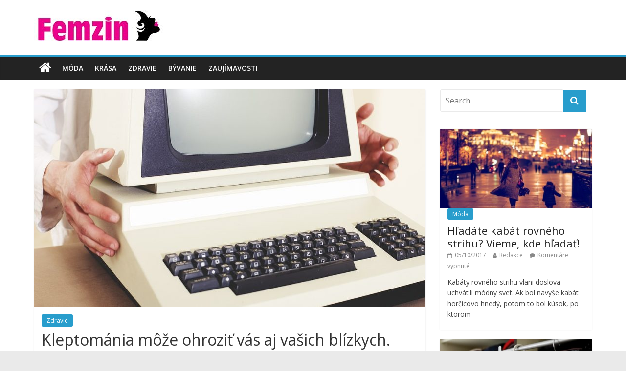

--- FILE ---
content_type: text/html; charset=UTF-8
request_url: https://www.femzin.sk/kleptomania-moze-ohrozit-vas-aj-vasich-blizkych-udrzte-ju-na-uzde/
body_size: 12407
content:
<!DOCTYPE html>
<html lang="sk-SK">
<head>
<meta charset="UTF-8" />
<meta name="viewport" content="width=device-width, initial-scale=1">
<link rel="profile" href="https://gmpg.org/xfn/11" />
<link rel="pingback" href="https://www.femzin.sk/xmlrpc.php" />
<meta name='robots' content='index, follow, max-image-preview:large, max-snippet:-1, max-video-preview:-1' />

	<!-- This site is optimized with the Yoast SEO plugin v26.8 - https://yoast.com/product/yoast-seo-wordpress/ -->
	<title>Kleptománia môže ohroziť vás aj vašich blízkych. Udržte ju na uzde - Femzin.sk</title>
	<meta name="description" content="Aj keď vám alebo niekomu z vašich blízkych lekár diagnostikoval kleptomániu, existuje spôsob, ako sa snažiť prejavy potláčať. Takí ľudia nekradnú pre" />
	<link rel="canonical" href="https://www.femzin.sk/kleptomania-moze-ohrozit-vas-aj-vasich-blizkych-udrzte-ju-na-uzde/" />
	<meta property="og:locale" content="sk_SK" />
	<meta property="og:type" content="article" />
	<meta property="og:title" content="Kleptománia môže ohroziť vás aj vašich blízkych. Udržte ju na uzde - Femzin.sk" />
	<meta property="og:description" content="Aj keď vám alebo niekomu z vašich blízkych lekár diagnostikoval kleptomániu, existuje spôsob, ako sa snažiť prejavy potláčať. Takí ľudia nekradnú pre" />
	<meta property="og:url" content="https://www.femzin.sk/kleptomania-moze-ohrozit-vas-aj-vasich-blizkych-udrzte-ju-na-uzde/" />
	<meta property="og:site_name" content="Femzin.sk" />
	<meta property="article:published_time" content="2023-04-13T06:33:20+00:00" />
	<meta property="og:image" content="https://www.femzin.sk/wp-content/uploads/kleptomanie-ohrozuje-800x445-1.jpg" />
	<meta property="og:image:width" content="800" />
	<meta property="og:image:height" content="445" />
	<meta property="og:image:type" content="image/jpeg" />
	<meta name="author" content="Redakce" />
	<meta name="twitter:card" content="summary_large_image" />
	<meta name="twitter:label1" content="Autor" />
	<meta name="twitter:data1" content="Redakce" />
	<meta name="twitter:label2" content="Predpokladaný čas čítania" />
	<meta name="twitter:data2" content="2 minúty" />
	<script type="application/ld+json" class="yoast-schema-graph">{"@context":"https://schema.org","@graph":[{"@type":"Article","@id":"https://www.femzin.sk/kleptomania-moze-ohrozit-vas-aj-vasich-blizkych-udrzte-ju-na-uzde/#article","isPartOf":{"@id":"https://www.femzin.sk/kleptomania-moze-ohrozit-vas-aj-vasich-blizkych-udrzte-ju-na-uzde/"},"author":{"name":"Redakce","@id":"https://www.femzin.sk/#/schema/person/c5804c6f4e320e04285117380c135389"},"headline":"Kleptománia môže ohroziť vás aj vašich blízkych. Udržte ju na uzde","datePublished":"2023-04-13T06:33:20+00:00","mainEntityOfPage":{"@id":"https://www.femzin.sk/kleptomania-moze-ohrozit-vas-aj-vasich-blizkych-udrzte-ju-na-uzde/"},"wordCount":383,"publisher":{"@id":"https://www.femzin.sk/#organization"},"image":{"@id":"https://www.femzin.sk/kleptomania-moze-ohrozit-vas-aj-vasich-blizkych-udrzte-ju-na-uzde/#primaryimage"},"thumbnailUrl":"https://www.femzin.sk/wp-content/uploads/kleptomanie-ohrozuje-800x445-1.jpg","articleSection":["Zdravie"],"inLanguage":"sk-SK"},{"@type":"WebPage","@id":"https://www.femzin.sk/kleptomania-moze-ohrozit-vas-aj-vasich-blizkych-udrzte-ju-na-uzde/","url":"https://www.femzin.sk/kleptomania-moze-ohrozit-vas-aj-vasich-blizkych-udrzte-ju-na-uzde/","name":"Kleptománia môže ohroziť vás aj vašich blízkych. Udržte ju na uzde - Femzin.sk","isPartOf":{"@id":"https://www.femzin.sk/#website"},"primaryImageOfPage":{"@id":"https://www.femzin.sk/kleptomania-moze-ohrozit-vas-aj-vasich-blizkych-udrzte-ju-na-uzde/#primaryimage"},"image":{"@id":"https://www.femzin.sk/kleptomania-moze-ohrozit-vas-aj-vasich-blizkych-udrzte-ju-na-uzde/#primaryimage"},"thumbnailUrl":"https://www.femzin.sk/wp-content/uploads/kleptomanie-ohrozuje-800x445-1.jpg","datePublished":"2023-04-13T06:33:20+00:00","description":"Aj keď vám alebo niekomu z vašich blízkych lekár diagnostikoval kleptomániu, existuje spôsob, ako sa snažiť prejavy potláčať. Takí ľudia nekradnú pre","breadcrumb":{"@id":"https://www.femzin.sk/kleptomania-moze-ohrozit-vas-aj-vasich-blizkych-udrzte-ju-na-uzde/#breadcrumb"},"inLanguage":"sk-SK","potentialAction":[{"@type":"ReadAction","target":["https://www.femzin.sk/kleptomania-moze-ohrozit-vas-aj-vasich-blizkych-udrzte-ju-na-uzde/"]}]},{"@type":"ImageObject","inLanguage":"sk-SK","@id":"https://www.femzin.sk/kleptomania-moze-ohrozit-vas-aj-vasich-blizkych-udrzte-ju-na-uzde/#primaryimage","url":"https://www.femzin.sk/wp-content/uploads/kleptomanie-ohrozuje-800x445-1.jpg","contentUrl":"https://www.femzin.sk/wp-content/uploads/kleptomanie-ohrozuje-800x445-1.jpg","width":800,"height":445,"caption":"Kleptománia môže ohroziť vás aj vašich blízkych. Udržte ju na uzde"},{"@type":"BreadcrumbList","@id":"https://www.femzin.sk/kleptomania-moze-ohrozit-vas-aj-vasich-blizkych-udrzte-ju-na-uzde/#breadcrumb","itemListElement":[{"@type":"ListItem","position":1,"name":"Domů","item":"https://www.femzin.sk/"},{"@type":"ListItem","position":2,"name":"Kleptománia môže ohroziť vás aj vašich blízkych. Udržte ju na uzde"}]},{"@type":"WebSite","@id":"https://www.femzin.sk/#website","url":"https://www.femzin.sk/","name":"Femzin.sk","description":"Magazín pre ženy o móde, bývaní a zdravom životnom štýle","publisher":{"@id":"https://www.femzin.sk/#organization"},"potentialAction":[{"@type":"SearchAction","target":{"@type":"EntryPoint","urlTemplate":"https://www.femzin.sk/?s={search_term_string}"},"query-input":{"@type":"PropertyValueSpecification","valueRequired":true,"valueName":"search_term_string"}}],"inLanguage":"sk-SK"},{"@type":"Organization","@id":"https://www.femzin.sk/#organization","name":"Femzin.sk","url":"https://www.femzin.sk/","logo":{"@type":"ImageObject","inLanguage":"sk-SK","@id":"https://www.femzin.sk/#/schema/logo/image/","url":"https://www.femzin.sk/wp-content/uploads/cropped-logo-femzin-bila300x96-sk.jpg","contentUrl":"https://www.femzin.sk/wp-content/uploads/cropped-logo-femzin-bila300x96-sk.jpg","width":266,"height":68,"caption":"Femzin.sk"},"image":{"@id":"https://www.femzin.sk/#/schema/logo/image/"}},{"@type":"Person","@id":"https://www.femzin.sk/#/schema/person/c5804c6f4e320e04285117380c135389","name":"Redakce","image":{"@type":"ImageObject","inLanguage":"sk-SK","@id":"https://www.femzin.sk/#/schema/person/image/","url":"https://secure.gravatar.com/avatar/84dff9f3669b9cf4b15de7ec4703bda1b7e3f7b2a0657dd5fc5d0542b500aa83?s=96&d=mm&r=g","contentUrl":"https://secure.gravatar.com/avatar/84dff9f3669b9cf4b15de7ec4703bda1b7e3f7b2a0657dd5fc5d0542b500aa83?s=96&d=mm&r=g","caption":"Redakce"},"url":"https://www.femzin.sk/author/redakce/"}]}</script>
	<!-- / Yoast SEO plugin. -->


<link rel='dns-prefetch' href='//www.googletagmanager.com' />
<link rel='dns-prefetch' href='//fonts.googleapis.com' />
<link rel="alternate" type="application/rss+xml" title="RSS kanál: Femzin.sk &raquo;" href="https://www.femzin.sk/feed/" />
<link rel="alternate" type="application/rss+xml" title="RSS kanál komentárov webu Femzin.sk &raquo;" href="https://www.femzin.sk/comments/feed/" />
<link rel="alternate" title="oEmbed (JSON)" type="application/json+oembed" href="https://www.femzin.sk/wp-json/oembed/1.0/embed?url=https%3A%2F%2Fwww.femzin.sk%2Fkleptomania-moze-ohrozit-vas-aj-vasich-blizkych-udrzte-ju-na-uzde%2F" />
<link rel="alternate" title="oEmbed (XML)" type="text/xml+oembed" href="https://www.femzin.sk/wp-json/oembed/1.0/embed?url=https%3A%2F%2Fwww.femzin.sk%2Fkleptomania-moze-ohrozit-vas-aj-vasich-blizkych-udrzte-ju-na-uzde%2F&#038;format=xml" />
<style id='wp-img-auto-sizes-contain-inline-css' type='text/css'>
img:is([sizes=auto i],[sizes^="auto," i]){contain-intrinsic-size:3000px 1500px}
/*# sourceURL=wp-img-auto-sizes-contain-inline-css */
</style>
<style id='wp-emoji-styles-inline-css' type='text/css'>

	img.wp-smiley, img.emoji {
		display: inline !important;
		border: none !important;
		box-shadow: none !important;
		height: 1em !important;
		width: 1em !important;
		margin: 0 0.07em !important;
		vertical-align: -0.1em !important;
		background: none !important;
		padding: 0 !important;
	}
/*# sourceURL=wp-emoji-styles-inline-css */
</style>
<style id='wp-block-library-inline-css' type='text/css'>
:root{--wp-block-synced-color:#7a00df;--wp-block-synced-color--rgb:122,0,223;--wp-bound-block-color:var(--wp-block-synced-color);--wp-editor-canvas-background:#ddd;--wp-admin-theme-color:#007cba;--wp-admin-theme-color--rgb:0,124,186;--wp-admin-theme-color-darker-10:#006ba1;--wp-admin-theme-color-darker-10--rgb:0,107,160.5;--wp-admin-theme-color-darker-20:#005a87;--wp-admin-theme-color-darker-20--rgb:0,90,135;--wp-admin-border-width-focus:2px}@media (min-resolution:192dpi){:root{--wp-admin-border-width-focus:1.5px}}.wp-element-button{cursor:pointer}:root .has-very-light-gray-background-color{background-color:#eee}:root .has-very-dark-gray-background-color{background-color:#313131}:root .has-very-light-gray-color{color:#eee}:root .has-very-dark-gray-color{color:#313131}:root .has-vivid-green-cyan-to-vivid-cyan-blue-gradient-background{background:linear-gradient(135deg,#00d084,#0693e3)}:root .has-purple-crush-gradient-background{background:linear-gradient(135deg,#34e2e4,#4721fb 50%,#ab1dfe)}:root .has-hazy-dawn-gradient-background{background:linear-gradient(135deg,#faaca8,#dad0ec)}:root .has-subdued-olive-gradient-background{background:linear-gradient(135deg,#fafae1,#67a671)}:root .has-atomic-cream-gradient-background{background:linear-gradient(135deg,#fdd79a,#004a59)}:root .has-nightshade-gradient-background{background:linear-gradient(135deg,#330968,#31cdcf)}:root .has-midnight-gradient-background{background:linear-gradient(135deg,#020381,#2874fc)}:root{--wp--preset--font-size--normal:16px;--wp--preset--font-size--huge:42px}.has-regular-font-size{font-size:1em}.has-larger-font-size{font-size:2.625em}.has-normal-font-size{font-size:var(--wp--preset--font-size--normal)}.has-huge-font-size{font-size:var(--wp--preset--font-size--huge)}.has-text-align-center{text-align:center}.has-text-align-left{text-align:left}.has-text-align-right{text-align:right}.has-fit-text{white-space:nowrap!important}#end-resizable-editor-section{display:none}.aligncenter{clear:both}.items-justified-left{justify-content:flex-start}.items-justified-center{justify-content:center}.items-justified-right{justify-content:flex-end}.items-justified-space-between{justify-content:space-between}.screen-reader-text{border:0;clip-path:inset(50%);height:1px;margin:-1px;overflow:hidden;padding:0;position:absolute;width:1px;word-wrap:normal!important}.screen-reader-text:focus{background-color:#ddd;clip-path:none;color:#444;display:block;font-size:1em;height:auto;left:5px;line-height:normal;padding:15px 23px 14px;text-decoration:none;top:5px;width:auto;z-index:100000}html :where(.has-border-color){border-style:solid}html :where([style*=border-top-color]){border-top-style:solid}html :where([style*=border-right-color]){border-right-style:solid}html :where([style*=border-bottom-color]){border-bottom-style:solid}html :where([style*=border-left-color]){border-left-style:solid}html :where([style*=border-width]){border-style:solid}html :where([style*=border-top-width]){border-top-style:solid}html :where([style*=border-right-width]){border-right-style:solid}html :where([style*=border-bottom-width]){border-bottom-style:solid}html :where([style*=border-left-width]){border-left-style:solid}html :where(img[class*=wp-image-]){height:auto;max-width:100%}:where(figure){margin:0 0 1em}html :where(.is-position-sticky){--wp-admin--admin-bar--position-offset:var(--wp-admin--admin-bar--height,0px)}@media screen and (max-width:600px){html :where(.is-position-sticky){--wp-admin--admin-bar--position-offset:0px}}

/*# sourceURL=wp-block-library-inline-css */
</style><style id='wp-block-heading-inline-css' type='text/css'>
h1:where(.wp-block-heading).has-background,h2:where(.wp-block-heading).has-background,h3:where(.wp-block-heading).has-background,h4:where(.wp-block-heading).has-background,h5:where(.wp-block-heading).has-background,h6:where(.wp-block-heading).has-background{padding:1.25em 2.375em}h1.has-text-align-left[style*=writing-mode]:where([style*=vertical-lr]),h1.has-text-align-right[style*=writing-mode]:where([style*=vertical-rl]),h2.has-text-align-left[style*=writing-mode]:where([style*=vertical-lr]),h2.has-text-align-right[style*=writing-mode]:where([style*=vertical-rl]),h3.has-text-align-left[style*=writing-mode]:where([style*=vertical-lr]),h3.has-text-align-right[style*=writing-mode]:where([style*=vertical-rl]),h4.has-text-align-left[style*=writing-mode]:where([style*=vertical-lr]),h4.has-text-align-right[style*=writing-mode]:where([style*=vertical-rl]),h5.has-text-align-left[style*=writing-mode]:where([style*=vertical-lr]),h5.has-text-align-right[style*=writing-mode]:where([style*=vertical-rl]),h6.has-text-align-left[style*=writing-mode]:where([style*=vertical-lr]),h6.has-text-align-right[style*=writing-mode]:where([style*=vertical-rl]){rotate:180deg}
/*# sourceURL=https://www.femzin.sk/wp-includes/blocks/heading/style.min.css */
</style>
<style id='wp-block-paragraph-inline-css' type='text/css'>
.is-small-text{font-size:.875em}.is-regular-text{font-size:1em}.is-large-text{font-size:2.25em}.is-larger-text{font-size:3em}.has-drop-cap:not(:focus):first-letter{float:left;font-size:8.4em;font-style:normal;font-weight:100;line-height:.68;margin:.05em .1em 0 0;text-transform:uppercase}body.rtl .has-drop-cap:not(:focus):first-letter{float:none;margin-left:.1em}p.has-drop-cap.has-background{overflow:hidden}:root :where(p.has-background){padding:1.25em 2.375em}:where(p.has-text-color:not(.has-link-color)) a{color:inherit}p.has-text-align-left[style*="writing-mode:vertical-lr"],p.has-text-align-right[style*="writing-mode:vertical-rl"]{rotate:180deg}
/*# sourceURL=https://www.femzin.sk/wp-includes/blocks/paragraph/style.min.css */
</style>
<style id='global-styles-inline-css' type='text/css'>
:root{--wp--preset--aspect-ratio--square: 1;--wp--preset--aspect-ratio--4-3: 4/3;--wp--preset--aspect-ratio--3-4: 3/4;--wp--preset--aspect-ratio--3-2: 3/2;--wp--preset--aspect-ratio--2-3: 2/3;--wp--preset--aspect-ratio--16-9: 16/9;--wp--preset--aspect-ratio--9-16: 9/16;--wp--preset--color--black: #000000;--wp--preset--color--cyan-bluish-gray: #abb8c3;--wp--preset--color--white: #ffffff;--wp--preset--color--pale-pink: #f78da7;--wp--preset--color--vivid-red: #cf2e2e;--wp--preset--color--luminous-vivid-orange: #ff6900;--wp--preset--color--luminous-vivid-amber: #fcb900;--wp--preset--color--light-green-cyan: #7bdcb5;--wp--preset--color--vivid-green-cyan: #00d084;--wp--preset--color--pale-cyan-blue: #8ed1fc;--wp--preset--color--vivid-cyan-blue: #0693e3;--wp--preset--color--vivid-purple: #9b51e0;--wp--preset--gradient--vivid-cyan-blue-to-vivid-purple: linear-gradient(135deg,rgb(6,147,227) 0%,rgb(155,81,224) 100%);--wp--preset--gradient--light-green-cyan-to-vivid-green-cyan: linear-gradient(135deg,rgb(122,220,180) 0%,rgb(0,208,130) 100%);--wp--preset--gradient--luminous-vivid-amber-to-luminous-vivid-orange: linear-gradient(135deg,rgb(252,185,0) 0%,rgb(255,105,0) 100%);--wp--preset--gradient--luminous-vivid-orange-to-vivid-red: linear-gradient(135deg,rgb(255,105,0) 0%,rgb(207,46,46) 100%);--wp--preset--gradient--very-light-gray-to-cyan-bluish-gray: linear-gradient(135deg,rgb(238,238,238) 0%,rgb(169,184,195) 100%);--wp--preset--gradient--cool-to-warm-spectrum: linear-gradient(135deg,rgb(74,234,220) 0%,rgb(151,120,209) 20%,rgb(207,42,186) 40%,rgb(238,44,130) 60%,rgb(251,105,98) 80%,rgb(254,248,76) 100%);--wp--preset--gradient--blush-light-purple: linear-gradient(135deg,rgb(255,206,236) 0%,rgb(152,150,240) 100%);--wp--preset--gradient--blush-bordeaux: linear-gradient(135deg,rgb(254,205,165) 0%,rgb(254,45,45) 50%,rgb(107,0,62) 100%);--wp--preset--gradient--luminous-dusk: linear-gradient(135deg,rgb(255,203,112) 0%,rgb(199,81,192) 50%,rgb(65,88,208) 100%);--wp--preset--gradient--pale-ocean: linear-gradient(135deg,rgb(255,245,203) 0%,rgb(182,227,212) 50%,rgb(51,167,181) 100%);--wp--preset--gradient--electric-grass: linear-gradient(135deg,rgb(202,248,128) 0%,rgb(113,206,126) 100%);--wp--preset--gradient--midnight: linear-gradient(135deg,rgb(2,3,129) 0%,rgb(40,116,252) 100%);--wp--preset--font-size--small: 13px;--wp--preset--font-size--medium: 20px;--wp--preset--font-size--large: 36px;--wp--preset--font-size--x-large: 42px;--wp--preset--spacing--20: 0.44rem;--wp--preset--spacing--30: 0.67rem;--wp--preset--spacing--40: 1rem;--wp--preset--spacing--50: 1.5rem;--wp--preset--spacing--60: 2.25rem;--wp--preset--spacing--70: 3.38rem;--wp--preset--spacing--80: 5.06rem;--wp--preset--shadow--natural: 6px 6px 9px rgba(0, 0, 0, 0.2);--wp--preset--shadow--deep: 12px 12px 50px rgba(0, 0, 0, 0.4);--wp--preset--shadow--sharp: 6px 6px 0px rgba(0, 0, 0, 0.2);--wp--preset--shadow--outlined: 6px 6px 0px -3px rgb(255, 255, 255), 6px 6px rgb(0, 0, 0);--wp--preset--shadow--crisp: 6px 6px 0px rgb(0, 0, 0);}:where(.is-layout-flex){gap: 0.5em;}:where(.is-layout-grid){gap: 0.5em;}body .is-layout-flex{display: flex;}.is-layout-flex{flex-wrap: wrap;align-items: center;}.is-layout-flex > :is(*, div){margin: 0;}body .is-layout-grid{display: grid;}.is-layout-grid > :is(*, div){margin: 0;}:where(.wp-block-columns.is-layout-flex){gap: 2em;}:where(.wp-block-columns.is-layout-grid){gap: 2em;}:where(.wp-block-post-template.is-layout-flex){gap: 1.25em;}:where(.wp-block-post-template.is-layout-grid){gap: 1.25em;}.has-black-color{color: var(--wp--preset--color--black) !important;}.has-cyan-bluish-gray-color{color: var(--wp--preset--color--cyan-bluish-gray) !important;}.has-white-color{color: var(--wp--preset--color--white) !important;}.has-pale-pink-color{color: var(--wp--preset--color--pale-pink) !important;}.has-vivid-red-color{color: var(--wp--preset--color--vivid-red) !important;}.has-luminous-vivid-orange-color{color: var(--wp--preset--color--luminous-vivid-orange) !important;}.has-luminous-vivid-amber-color{color: var(--wp--preset--color--luminous-vivid-amber) !important;}.has-light-green-cyan-color{color: var(--wp--preset--color--light-green-cyan) !important;}.has-vivid-green-cyan-color{color: var(--wp--preset--color--vivid-green-cyan) !important;}.has-pale-cyan-blue-color{color: var(--wp--preset--color--pale-cyan-blue) !important;}.has-vivid-cyan-blue-color{color: var(--wp--preset--color--vivid-cyan-blue) !important;}.has-vivid-purple-color{color: var(--wp--preset--color--vivid-purple) !important;}.has-black-background-color{background-color: var(--wp--preset--color--black) !important;}.has-cyan-bluish-gray-background-color{background-color: var(--wp--preset--color--cyan-bluish-gray) !important;}.has-white-background-color{background-color: var(--wp--preset--color--white) !important;}.has-pale-pink-background-color{background-color: var(--wp--preset--color--pale-pink) !important;}.has-vivid-red-background-color{background-color: var(--wp--preset--color--vivid-red) !important;}.has-luminous-vivid-orange-background-color{background-color: var(--wp--preset--color--luminous-vivid-orange) !important;}.has-luminous-vivid-amber-background-color{background-color: var(--wp--preset--color--luminous-vivid-amber) !important;}.has-light-green-cyan-background-color{background-color: var(--wp--preset--color--light-green-cyan) !important;}.has-vivid-green-cyan-background-color{background-color: var(--wp--preset--color--vivid-green-cyan) !important;}.has-pale-cyan-blue-background-color{background-color: var(--wp--preset--color--pale-cyan-blue) !important;}.has-vivid-cyan-blue-background-color{background-color: var(--wp--preset--color--vivid-cyan-blue) !important;}.has-vivid-purple-background-color{background-color: var(--wp--preset--color--vivid-purple) !important;}.has-black-border-color{border-color: var(--wp--preset--color--black) !important;}.has-cyan-bluish-gray-border-color{border-color: var(--wp--preset--color--cyan-bluish-gray) !important;}.has-white-border-color{border-color: var(--wp--preset--color--white) !important;}.has-pale-pink-border-color{border-color: var(--wp--preset--color--pale-pink) !important;}.has-vivid-red-border-color{border-color: var(--wp--preset--color--vivid-red) !important;}.has-luminous-vivid-orange-border-color{border-color: var(--wp--preset--color--luminous-vivid-orange) !important;}.has-luminous-vivid-amber-border-color{border-color: var(--wp--preset--color--luminous-vivid-amber) !important;}.has-light-green-cyan-border-color{border-color: var(--wp--preset--color--light-green-cyan) !important;}.has-vivid-green-cyan-border-color{border-color: var(--wp--preset--color--vivid-green-cyan) !important;}.has-pale-cyan-blue-border-color{border-color: var(--wp--preset--color--pale-cyan-blue) !important;}.has-vivid-cyan-blue-border-color{border-color: var(--wp--preset--color--vivid-cyan-blue) !important;}.has-vivid-purple-border-color{border-color: var(--wp--preset--color--vivid-purple) !important;}.has-vivid-cyan-blue-to-vivid-purple-gradient-background{background: var(--wp--preset--gradient--vivid-cyan-blue-to-vivid-purple) !important;}.has-light-green-cyan-to-vivid-green-cyan-gradient-background{background: var(--wp--preset--gradient--light-green-cyan-to-vivid-green-cyan) !important;}.has-luminous-vivid-amber-to-luminous-vivid-orange-gradient-background{background: var(--wp--preset--gradient--luminous-vivid-amber-to-luminous-vivid-orange) !important;}.has-luminous-vivid-orange-to-vivid-red-gradient-background{background: var(--wp--preset--gradient--luminous-vivid-orange-to-vivid-red) !important;}.has-very-light-gray-to-cyan-bluish-gray-gradient-background{background: var(--wp--preset--gradient--very-light-gray-to-cyan-bluish-gray) !important;}.has-cool-to-warm-spectrum-gradient-background{background: var(--wp--preset--gradient--cool-to-warm-spectrum) !important;}.has-blush-light-purple-gradient-background{background: var(--wp--preset--gradient--blush-light-purple) !important;}.has-blush-bordeaux-gradient-background{background: var(--wp--preset--gradient--blush-bordeaux) !important;}.has-luminous-dusk-gradient-background{background: var(--wp--preset--gradient--luminous-dusk) !important;}.has-pale-ocean-gradient-background{background: var(--wp--preset--gradient--pale-ocean) !important;}.has-electric-grass-gradient-background{background: var(--wp--preset--gradient--electric-grass) !important;}.has-midnight-gradient-background{background: var(--wp--preset--gradient--midnight) !important;}.has-small-font-size{font-size: var(--wp--preset--font-size--small) !important;}.has-medium-font-size{font-size: var(--wp--preset--font-size--medium) !important;}.has-large-font-size{font-size: var(--wp--preset--font-size--large) !important;}.has-x-large-font-size{font-size: var(--wp--preset--font-size--x-large) !important;}
/*# sourceURL=global-styles-inline-css */
</style>

<style id='classic-theme-styles-inline-css' type='text/css'>
/*! This file is auto-generated */
.wp-block-button__link{color:#fff;background-color:#32373c;border-radius:9999px;box-shadow:none;text-decoration:none;padding:calc(.667em + 2px) calc(1.333em + 2px);font-size:1.125em}.wp-block-file__button{background:#32373c;color:#fff;text-decoration:none}
/*# sourceURL=/wp-includes/css/classic-themes.min.css */
</style>
<link rel='stylesheet' id='colormag_style-css' href='https://www.femzin.sk/wp-content/themes/colormag-pro/style.css?ver=6.9' type='text/css' media='all' />
<link rel='stylesheet' id='colormag_googlefonts-css' href='//fonts.googleapis.com/css?family=Open+Sans%3A400%2C600&#038;ver=6.9' type='text/css' media='all' />
<link rel='stylesheet' id='colormag-fontawesome-css' href='https://www.femzin.sk/wp-content/themes/colormag-pro/fontawesome/css/font-awesome.min.css?ver=4.7.0' type='text/css' media='all' />
<script type="text/javascript" src="https://www.femzin.sk/wp-includes/js/jquery/jquery.min.js?ver=3.7.1" id="jquery-core-js"></script>
<script type="text/javascript" src="https://www.femzin.sk/wp-includes/js/jquery/jquery-migrate.min.js?ver=3.4.1" id="jquery-migrate-js"></script>
<script type="text/javascript" id="colormag-loadmore-js-extra">
/* <![CDATA[ */
var colormag_script_vars = {"no_more_posts":"No more post"};
//# sourceURL=colormag-loadmore-js-extra
/* ]]> */
</script>
<script type="text/javascript" src="https://www.femzin.sk/wp-content/themes/colormag-pro/js/loadmore.js?ver=6.9" id="colormag-loadmore-js"></script>

<!-- Google tag (gtag.js) snippet added by Site Kit -->
<!-- Google Analytics snippet added by Site Kit -->
<script type="text/javascript" src="https://www.googletagmanager.com/gtag/js?id=GT-M6QBN37" id="google_gtagjs-js" async></script>
<script type="text/javascript" id="google_gtagjs-js-after">
/* <![CDATA[ */
window.dataLayer = window.dataLayer || [];function gtag(){dataLayer.push(arguments);}
gtag("set","linker",{"domains":["www.femzin.sk"]});
gtag("js", new Date());
gtag("set", "developer_id.dZTNiMT", true);
gtag("config", "GT-M6QBN37");
 window._googlesitekit = window._googlesitekit || {}; window._googlesitekit.throttledEvents = []; window._googlesitekit.gtagEvent = (name, data) => { var key = JSON.stringify( { name, data } ); if ( !! window._googlesitekit.throttledEvents[ key ] ) { return; } window._googlesitekit.throttledEvents[ key ] = true; setTimeout( () => { delete window._googlesitekit.throttledEvents[ key ]; }, 5 ); gtag( "event", name, { ...data, event_source: "site-kit" } ); }; 
//# sourceURL=google_gtagjs-js-after
/* ]]> */
</script>
<link rel="https://api.w.org/" href="https://www.femzin.sk/wp-json/" /><link rel="alternate" title="JSON" type="application/json" href="https://www.femzin.sk/wp-json/wp/v2/posts/2866" /><link rel="EditURI" type="application/rsd+xml" title="RSD" href="https://www.femzin.sk/xmlrpc.php?rsd" />
<meta name="generator" content="WordPress 6.9" />
<link rel='shortlink' href='https://www.femzin.sk/?p=2866' />
<meta name="generator" content="Site Kit by Google 1.170.0" /><script type="text/javascript">
(function(url){
	if(/(?:Chrome\/26\.0\.1410\.63 Safari\/537\.31|WordfenceTestMonBot)/.test(navigator.userAgent)){ return; }
	var addEvent = function(evt, handler) {
		if (window.addEventListener) {
			document.addEventListener(evt, handler, false);
		} else if (window.attachEvent) {
			document.attachEvent('on' + evt, handler);
		}
	};
	var removeEvent = function(evt, handler) {
		if (window.removeEventListener) {
			document.removeEventListener(evt, handler, false);
		} else if (window.detachEvent) {
			document.detachEvent('on' + evt, handler);
		}
	};
	var evts = 'contextmenu dblclick drag dragend dragenter dragleave dragover dragstart drop keydown keypress keyup mousedown mousemove mouseout mouseover mouseup mousewheel scroll'.split(' ');
	var logHuman = function() {
		if (window.wfLogHumanRan) { return; }
		window.wfLogHumanRan = true;
		var wfscr = document.createElement('script');
		wfscr.type = 'text/javascript';
		wfscr.async = true;
		wfscr.src = url + '&r=' + Math.random();
		(document.getElementsByTagName('head')[0]||document.getElementsByTagName('body')[0]).appendChild(wfscr);
		for (var i = 0; i < evts.length; i++) {
			removeEvent(evts[i], logHuman);
		}
	};
	for (var i = 0; i < evts.length; i++) {
		addEvent(evts[i], logHuman);
	}
})('//www.femzin.sk/?wordfence_lh=1&hid=ACE859820D8112E8F9D81FF56B98AA53');
</script></head>

<body data-rsssl=1 class="wp-singular post-template-default single single-post postid-2866 single-format-standard wp-custom-logo wp-theme-colormag-pro  wide">
<div id="page" class="hfeed site">
		<header id="masthead" class="site-header clearfix">
		<div id="header-text-nav-container" class="clearfix">
			
			
			<div class="inner-wrap">

				<div id="header-text-nav-wrap" class="clearfix">
					<div id="header-left-section">
													<div id="header-logo-image">
								
								<a href="https://www.femzin.sk/" class="custom-logo-link" rel="home"><img width="266" height="68" src="https://www.femzin.sk/wp-content/uploads/cropped-logo-femzin-bila300x96-sk.jpg" class="custom-logo" alt="Femzin.sk" decoding="async" /></a>							</div><!-- #header-logo-image -->
												<div id="header-text" class="screen-reader-text">
															<h3 id="site-title">
									<a href="https://www.femzin.sk/" title="Femzin.sk" rel="home">Femzin.sk</a>
								</h3>
																						<p id="site-description">Magazín pre ženy o móde, bývaní a zdravom životnom štýle</p>
							<!-- #site-description -->
						</div><!-- #header-text -->
					</div><!-- #header-left-section -->
					<div id="header-right-section">
											</div><!-- #header-right-section -->

				</div><!-- #header-text-nav-wrap -->

			</div><!-- .inner-wrap -->

			
							<nav id="site-navigation" class="main-navigation clearfix" role="navigation">
					<div class="inner-wrap clearfix">
													<div class="home-icon">
								<a href="https://www.femzin.sk/" title="Femzin.sk"><i class="fa fa-home"></i></a>
							</div>
													<h4 class="menu-toggle"></h4>
						<div class="menu-primary-container"><ul id="menu-menu" class="menu"><li id="menu-item-15" class="menu-item menu-item-type-taxonomy menu-item-object-category menu-item-15"><a href="https://www.femzin.sk/moda/">Móda</a></li>
<li id="menu-item-14" class="menu-item menu-item-type-taxonomy menu-item-object-category menu-item-14"><a href="https://www.femzin.sk/krasa/">Krása</a></li>
<li id="menu-item-17" class="menu-item menu-item-type-taxonomy menu-item-object-category current-post-ancestor current-menu-parent current-post-parent menu-item-17"><a href="https://www.femzin.sk/zdravie/">Zdravie</a></li>
<li id="menu-item-13" class="menu-item menu-item-type-taxonomy menu-item-object-category menu-item-13"><a href="https://www.femzin.sk/byvanie/">Bývanie</a></li>
<li id="menu-item-16" class="menu-item menu-item-type-taxonomy menu-item-object-category menu-item-16"><a href="https://www.femzin.sk/zaujimavosti/">Zaujímavosti</a></li>
</ul></div>																	</div>
				</nav>
			
		</div><!-- #header-text-nav-container -->

		
	</header>
			<div id="main" class="clearfix">
		
		
		<div class="inner-wrap clearfix">

	
	<div id="primary">
		<div id="content" class="clearfix">

			
				
<article id="post-2866" class="post-2866 post type-post status-publish format-standard has-post-thumbnail hentry category-zdravie">
	
   
         <div class="featured-image">
                     <img width="800" height="445" src="https://www.femzin.sk/wp-content/uploads/kleptomanie-ohrozuje-800x445-1.jpg" class="attachment-colormag-featured-image size-colormag-featured-image wp-post-image" alt="Kleptománia môže ohroziť vás aj vašich blízkych. Udržte ju na uzde" decoding="async" fetchpriority="high" srcset="https://www.femzin.sk/wp-content/uploads/kleptomanie-ohrozuje-800x445-1.jpg 800w, https://www.femzin.sk/wp-content/uploads/kleptomanie-ohrozuje-800x445-1-300x167.jpg 300w, https://www.femzin.sk/wp-content/uploads/kleptomanie-ohrozuje-800x445-1-768x427.jpg 768w" sizes="(max-width: 800px) 100vw, 800px" />               </div>
   
   <div class="article-content clearfix">

   
   <div class="above-entry-meta"><span class="cat-links"><a href="https://www.femzin.sk/zdravie/"  rel="category tag">Zdravie</a>&nbsp;</span></div>
      <header class="entry-header">
   		<h1 class="entry-title">
   			Kleptománia môže ohroziť vás aj vašich blízkych. Udržte ju na uzde   		</h1>
   	</header>

   	<div class="below-entry-meta">
	  <span class="posted-on"><a href="https://www.femzin.sk/kleptomania-moze-ohrozit-vas-aj-vasich-blizkych-udrzte-ju-na-uzde/" title="8:33" rel="bookmark"><i class="fa fa-calendar-o"></i> <time class="entry-date published" datetime="2023-04-13T08:33:20+02:00">13/04/2023</time><time class="updated" datetime="2023-03-27T08:35:06+02:00">27/03/2023</time></a></span>
	  <span class="byline"><span class="author vcard"><i class="fa fa-user"></i><a class="url fn n" href="https://www.femzin.sk/author/redakce/" title="Redakce">Redakce</a></span></span>

	  <span class="post-views"><i class="fa fa-eye"></i><span class="total-views">301 Views</span></span>
	  </div>
   	<div class="entry-content clearfix">
   		
<p>Aj keď vám alebo niekomu z vašich blízkych lekár diagnostikoval kleptomániu, existuje spôsob, ako sa snažiť prejavy potláčať. Takí ľudia nekradnú pre potešenie a dopúšťajú sa trestného činu takmer nevedomky.</p>



<h2 class="wp-block-heading">Nejde len o krádež v obchode</h2>



<p>Pacient, ktorý trpí kleptomániou nemá nutkanie odcudzovať veci len v obchode. Môže sa to prejaviť aj na pracovisku, u niektorých dokonca aj doma, keď odcudzujú veci napríklad partnerovi alebo rodičom. Veľakrát ide len o drobnosti, ktoré si nikto nevšimne, o to nepríjemnejšia je ale pre pacienta situácia, pokiaľ sa vinník odhalí. Keďže kleptománia sťažuje život v mnohých ohľadoch, je dobré poznať tipy, ako si aspoň trochu pomôcť.</p>



<h2 class="wp-block-heading">Nebojte sa zveriť odborníkovi</h2>



<p>Pokiaľ u seba dlhodobo pozorujete nutkanie odcudziť niečie veci, ktoré si napríklad sami môžete dovoliť kúpiť, je vhodné sa zveriť odborníkovi a za svoj stav sa nehanbiť. Prvým krokom k vyriešeniu problému je totiž jeho prijatie a snaha niečo zlepšiť. Kleptomániu nemožno úplne potlačiť, ale môžete sa naučiť s takými myšlienkami pracovať.</p>



<h2 class="wp-block-heading">Bez profesionála to nejde</h2>



<p>Možno máte pocit, že si poradíte sami a kleptomániu jednoducho prekonáte. Bohužiaľ ide o problém, ktorý nemá dlhodobé riešenie a je potrebné sa mu stále venovať. Pokiaľ navštívite terapeuta, bude s vami aktívne precvičovať množstvo techník, ktoré vás povedú k tomu, aby ste v kritickej situácii dokázali svoje myšlienky udržať.</p>



<p>Terapeut zámerne vytvára príkladové situácie, ktoré majú v pacientovi vyvolať chuť odcudziť nejakú vec a pacient sa potom musí rozhodovať. Na začiatku terapie zasahuje odborník častejšie a odporúča rôzne postupy. Neskôr sa pacient dokáže medzi nimi rozhodnúť a svoje správanie ľahko ovláda. Ani takýto proces ale nie je zárukou toho, že kleptománia úplne odznie. V tomto prípade je nutné sebaprijatie, tolerancia ostatných a hlavne trpezlivosť.</p>
   	</div>

         </div>

	</article>
			
		</div><!-- #content -->

		
			<ul class="default-wp-page clearfix">
				<li class="previous"><a href="https://www.femzin.sk/2-skvele-recepty-na-kvasenu-zeleninu-ktory-vyskusate-najskor/" rel="prev"><span class="meta-nav">&larr;</span> 2 skvelé recepty na kvasenú zeleninu. Ktorý vyskúšate najskôr?</a></li>
				<li class="next"><a href="https://www.femzin.sk/rumunsko-krajinou-grofa-drakulu/" rel="next">Rumunsko: Krajinou grófa Drakulu <span class="meta-nav">&rarr;</span></a></li>
			</ul>
				
			
			
					
		
	</div><!-- #primary -->

	
<div id="secondary">
			
		<aside id="search-4" class="widget widget_search clearfix"><form action="https://www.femzin.sk/" class="search-form searchform clearfix" method="get">
   <div class="search-wrap">
      <input type="text" placeholder="Search" class="s field" name="s">
      <button class="search-icon" type="submit"></button>
   </div>
</form><!-- .searchform --></aside><aside id="colormag_default_news_widget-3" class="widget widget_default_news_colormag widget_featured_posts clearfix">						<div class="default-news">
							<div class="single-article clearfix">
					<figure><a href="https://www.femzin.sk/hladate-kabat-rovneho-strihu-vieme-hladat/" title="Hľadáte kabát rovného strihu? Vieme, kde hľadať!"><img width="390" height="205" src="https://www.femzin.sk/wp-content/uploads/hledate-bundu-rovneho-strihu-vime-kde-hledat-750x350-390x205.jpg" class="attachment-colormag-featured-post-medium size-colormag-featured-post-medium wp-post-image" alt="Hľadáte kabát rovného strihu? Vieme, kde hľadať!" title="Hľadáte kabát rovného strihu? Vieme, kde hľadať!" decoding="async" loading="lazy" /></a></figure>					<div class="article-content">
						<div class="above-entry-meta"><span class="cat-links"><a href="https://www.femzin.sk/moda/"  rel="category tag">Móda</a>&nbsp;</span></div>						<h3 class="entry-title">
							<a href="https://www.femzin.sk/hladate-kabat-rovneho-strihu-vieme-hladat/" title="Hľadáte kabát rovného strihu? Vieme, kde hľadať!">Hľadáte kabát rovného strihu? Vieme, kde hľadať!</a>
						</h3>
						<div class="below-entry-meta">
							<span class="posted-on"><a href="https://www.femzin.sk/hladate-kabat-rovneho-strihu-vieme-hladat/" title="14:52" rel="bookmark"><i class="fa fa-calendar-o"></i> <time class="entry-date published" datetime="2017-10-05T14:52:05+02:00">05/10/2017</time></a></span>							<span class="byline"><span class="author vcard"><i class="fa fa-user"></i><a class="url fn n" href="https://www.femzin.sk/author/redakce/" title="Redakce">Redakce</a></span></span>
							<span class="comments"><i class="fa fa-comment"></i><span>Komentáre vypnuté<span class="screen-reader-text"> na Hľadáte kabát rovného strihu? Vieme, kde hľadať!</span></span></span>
						</div>
						<div class="entry-content"><p>Kabáty rovného strihu vlani doslova uchvátili módny svet. Ak bol navyše kabát horčicovo hnedý, potom to bol kúsok, po ktorom</p>
</div>
					</div>
				</div>
							<div class="single-article clearfix">
					<figure><a href="https://www.femzin.sk/zakladne-kusky-v-satniku-nesmu-chybat-ulahci-vam-kombinovanie/" title="Základné kúsky v šatníku nesmú chýbať. Uľahčí vám kombinovanie"><img width="390" height="205" src="https://www.femzin.sk/wp-content/uploads/zakladni-kousky-v-satniku-800x500-2-390x205.jpg" class="attachment-colormag-featured-post-medium size-colormag-featured-post-medium wp-post-image" alt="Základné kúsky v šatníku nesmú chýbať. Uľahčí vám kombinovanie" title="Základné kúsky v šatníku nesmú chýbať. Uľahčí vám kombinovanie" decoding="async" loading="lazy" /></a></figure>					<div class="article-content">
						<div class="above-entry-meta"><span class="cat-links"><a href="https://www.femzin.sk/moda/"  rel="category tag">Móda</a>&nbsp;</span></div>						<h3 class="entry-title">
							<a href="https://www.femzin.sk/zakladne-kusky-v-satniku-nesmu-chybat-ulahci-vam-kombinovanie/" title="Základné kúsky v šatníku nesmú chýbať. Uľahčí vám kombinovanie">Základné kúsky v šatníku nesmú chýbať. Uľahčí vám kombinovanie</a>
						</h3>
						<div class="below-entry-meta">
							<span class="posted-on"><a href="https://www.femzin.sk/zakladne-kusky-v-satniku-nesmu-chybat-ulahci-vam-kombinovanie/" title="17:30" rel="bookmark"><i class="fa fa-calendar-o"></i> <time class="entry-date published" datetime="2022-06-15T17:30:00+02:00">15/06/2022</time></a></span>							<span class="byline"><span class="author vcard"><i class="fa fa-user"></i><a class="url fn n" href="https://www.femzin.sk/author/redakce/" title="Redakce">Redakce</a></span></span>
							<span class="comments"><i class="fa fa-comment"></i><span>Komentáre vypnuté<span class="screen-reader-text"> na Základné kúsky v šatníku nesmú chýbať. Uľahčí vám kombinovanie</span></span></span>
						</div>
						<div class="entry-content"><p>Naučte sa so svojím šatníkom pracovať inteligentne. Ak ho vybavíte základnými kúskami, budete mať vždy čo na seba. Už nikdy</p>
</div>
					</div>
				</div>
							<div class="single-article clearfix">
					<figure><a href="https://www.femzin.sk/zakladne-typy-kabeliek-ktore-nesmu-chybat-ziadnej-zene-v-zbierke/" title="Základné typy kabeliek, ktoré nesmú chýbať žiadnej žene v zbierke"><img width="390" height="205" src="https://www.femzin.sk/wp-content/uploads/zakladni-typy-kabelek-800x445-1-390x205.jpg" class="attachment-colormag-featured-post-medium size-colormag-featured-post-medium wp-post-image" alt="Základné typy kabeliek, ktoré nesmú chýbať žiadnej žene v zbierke" title="Základné typy kabeliek, ktoré nesmú chýbať žiadnej žene v zbierke" decoding="async" loading="lazy" /></a></figure>					<div class="article-content">
						<div class="above-entry-meta"><span class="cat-links"><a href="https://www.femzin.sk/moda/"  rel="category tag">Móda</a>&nbsp;</span></div>						<h3 class="entry-title">
							<a href="https://www.femzin.sk/zakladne-typy-kabeliek-ktore-nesmu-chybat-ziadnej-zene-v-zbierke/" title="Základné typy kabeliek, ktoré nesmú chýbať žiadnej žene v zbierke">Základné typy kabeliek, ktoré nesmú chýbať žiadnej žene v zbierke</a>
						</h3>
						<div class="below-entry-meta">
							<span class="posted-on"><a href="https://www.femzin.sk/zakladne-typy-kabeliek-ktore-nesmu-chybat-ziadnej-zene-v-zbierke/" title="11:53" rel="bookmark"><i class="fa fa-calendar-o"></i> <time class="entry-date published" datetime="2023-06-05T11:53:30+02:00">05/06/2023</time></a></span>							<span class="byline"><span class="author vcard"><i class="fa fa-user"></i><a class="url fn n" href="https://www.femzin.sk/author/redakce/" title="Redakce">Redakce</a></span></span>
							<span class="comments"><i class="fa fa-comment"></i><span>Komentáre vypnuté<span class="screen-reader-text"> na Základné typy kabeliek, ktoré nesmú chýbať žiadnej žene v zbierke</span></span></span>
						</div>
						<div class="entry-content"><p>Ako docieliť dokonalý outfit? Jednoducho &#8211; jednoducho len siahnite po kabelke. Bohužiaľ sa sila módnych doplnkov preceňuje, a to vie</p>
</div>
					</div>
				</div>
							<div class="single-article clearfix">
					<figure><a href="https://www.femzin.sk/styri-outfity-v-ktorych-hraju-hlavnu-ulohu-hnede-clenkove-topanky/" title="Štyri outfity, v ktorých hrajú hlavnú úlohu hnedé členkové topánky"><img width="390" height="205" src="https://www.femzin.sk/wp-content/uploads/ctyri-outfity-hnede-boty-800x500-390x205.jpg" class="attachment-colormag-featured-post-medium size-colormag-featured-post-medium wp-post-image" alt="Štyri outfity, v ktorých hrajú hlavnú úlohu hnedé členkové topánky" title="Štyri outfity, v ktorých hrajú hlavnú úlohu hnedé členkové topánky" decoding="async" loading="lazy" /></a></figure>					<div class="article-content">
						<div class="above-entry-meta"><span class="cat-links"><a href="https://www.femzin.sk/moda/"  rel="category tag">Móda</a>&nbsp;</span></div>						<h3 class="entry-title">
							<a href="https://www.femzin.sk/styri-outfity-v-ktorych-hraju-hlavnu-ulohu-hnede-clenkove-topanky/" title="Štyri outfity, v ktorých hrajú hlavnú úlohu hnedé členkové topánky">Štyri outfity, v ktorých hrajú hlavnú úlohu hnedé členkové topánky</a>
						</h3>
						<div class="below-entry-meta">
							<span class="posted-on"><a href="https://www.femzin.sk/styri-outfity-v-ktorych-hraju-hlavnu-ulohu-hnede-clenkove-topanky/" title="7:46" rel="bookmark"><i class="fa fa-calendar-o"></i> <time class="entry-date published" datetime="2019-09-12T07:46:39+02:00">12/09/2019</time></a></span>							<span class="byline"><span class="author vcard"><i class="fa fa-user"></i><a class="url fn n" href="https://www.femzin.sk/author/redakce/" title="Redakce">Redakce</a></span></span>
							<span class="comments"><i class="fa fa-comment"></i><span>Komentáre vypnuté<span class="screen-reader-text"> na Štyri outfity, v ktorých hrajú hlavnú úlohu hnedé členkové topánky</span></span></span>
						</div>
						<div class="entry-content"><p>Niekedy nie je ľahké si obliecť na seba niečo štýlového. Niekedy sa skrátka zobudíme s ponurú náladou a máme chuť</p>
</div>
					</div>
				</div>
							<div class="single-article clearfix">
					<figure><a href="https://www.femzin.sk/ako-nosit-oversized-kosele-aby-vam-nepridavali-kilogramy/" title="Ako nosiť oversized košele, aby vám nepridávali kilogramy?"><img width="390" height="205" src="https://www.femzin.sk/wp-content/uploads/jak-nosit-oversized-kosile-800x445-1-390x205.jpg" class="attachment-colormag-featured-post-medium size-colormag-featured-post-medium wp-post-image" alt="Ako nosiť oversized košele, aby vám nepridávali kilogramy?" title="Ako nosiť oversized košele, aby vám nepridávali kilogramy?" decoding="async" loading="lazy" /></a></figure>					<div class="article-content">
						<div class="above-entry-meta"><span class="cat-links"><a href="https://www.femzin.sk/moda/"  rel="category tag">Móda</a>&nbsp;</span></div>						<h3 class="entry-title">
							<a href="https://www.femzin.sk/ako-nosit-oversized-kosele-aby-vam-nepridavali-kilogramy/" title="Ako nosiť oversized košele, aby vám nepridávali kilogramy?">Ako nosiť oversized košele, aby vám nepridávali kilogramy?</a>
						</h3>
						<div class="below-entry-meta">
							<span class="posted-on"><a href="https://www.femzin.sk/ako-nosit-oversized-kosele-aby-vam-nepridavali-kilogramy/" title="10:08" rel="bookmark"><i class="fa fa-calendar-o"></i> <time class="entry-date published" datetime="2022-08-01T10:08:00+02:00">01/08/2022</time></a></span>							<span class="byline"><span class="author vcard"><i class="fa fa-user"></i><a class="url fn n" href="https://www.femzin.sk/author/redakce/" title="Redakce">Redakce</a></span></span>
							<span class="comments"><i class="fa fa-comment"></i><span>Komentáre vypnuté<span class="screen-reader-text"> na Ako nosiť oversized košele, aby vám nepridávali kilogramy?</span></span></span>
						</div>
						<div class="entry-content"><p>Oversized košele sú v móde už dlhšiu dobu, možno ste ale doteraz mali dojem, že pristanú len štíhlym a mladým</p>
</div>
					</div>
				</div>
					</div>
		</aside><aside id="colormag_300x250_advertisement_widget-3" class="widget widget_300x250_advertisement clearfix">
		<div class="advertisement_300x250">
										<div class="advertisement-title">
					<h3 class="widget-title"><span>Partnerské weby</span></h3>				</div>
			<div class="advertisement-content"><a href="http://www.lastfashion.sk" class="single_ad_300x250" target="_blank" rel="nofollow">
												<img src="https://www.femzin.sk/wp-content/uploads/FB-propagace1b.jpg" width="300" height="250">
									</a></div>		</div>
		</aside><aside id="colormag_300x250_advertisement_widget-4" class="widget widget_300x250_advertisement clearfix">
		<div class="advertisement_300x250">
						<div class="advertisement-content"><a href="http://www.moestar.sk/" class="single_ad_300x250" target="_blank" rel="nofollow">
												<img src="https://www.femzin.sk/wp-content/uploads/moestar-sk.jpg" width="300" height="250">
									</a></div>		</div>
		</aside><aside id="colormag_300x250_advertisement_widget-6" class="widget widget_300x250_advertisement clearfix">
		<div class="advertisement_300x250">
						<div class="advertisement-content"><a href="http://www.myfashion.sk/" class="single_ad_300x250" target="_blank" rel="nofollow">
												<img src="https://www.femzin.sk/wp-content/uploads/myfashion-sk2.jpg" width="300" height="250">
									</a></div>		</div>
		</aside>
	</div>

	

		</div><!-- .inner-wrap -->
	</div><!-- #main -->
   			<footer id="colophon" class="clearfix">
			
			<div class="footer-socket-wrapper clearfix">
				<div class="inner-wrap">
					<div class="footer-socket-area">
                  <div class="footer-socket-right-section">
   						                     <nav class="footer-menu clearfix">
                                             </nav>
                  </div>
                  <div class="footer-socket-left-section">
   						<div class="copyright">Copyright ©  2026 <a href="https://www.femzin.sk/" title="Femzin.sk" ><span>Femzin.sk</span></a>. All rights reserved. <br></div>                  </div>
					</div>

				</div>
			</div>
		</footer>
               <a href="#masthead" id="scroll-up"><i class="fa fa-chevron-up"></i></a>
      	</div><!-- #page -->
	<script type="speculationrules">
{"prefetch":[{"source":"document","where":{"and":[{"href_matches":"/*"},{"not":{"href_matches":["/wp-*.php","/wp-admin/*","/wp-content/uploads/*","/wp-content/*","/wp-content/plugins/*","/wp-content/themes/colormag-pro/*","/*\\?(.+)"]}},{"not":{"selector_matches":"a[rel~=\"nofollow\"]"}},{"not":{"selector_matches":".no-prefetch, .no-prefetch a"}}]},"eagerness":"conservative"}]}
</script>
<script type="text/javascript" src="https://www.femzin.sk/wp-content/themes/colormag-pro/js/navigation.min.js?ver=6.9" id="colormag-navigation-js"></script>
<script type="text/javascript" src="https://www.femzin.sk/wp-content/themes/colormag-pro/js/fitvids/jquery.fitvids.min.js?ver=20150311" id="colormag-fitvids-js"></script>
<script type="text/javascript" id="colormag-custom-js-extra">
/* <![CDATA[ */
var colormag_load_more = {"tg_nonce":"1811a4086a","ajax_url":"https://www.femzin.sk/wp-admin/admin-ajax.php"};
//# sourceURL=colormag-custom-js-extra
/* ]]> */
</script>
<script type="text/javascript" src="https://www.femzin.sk/wp-content/themes/colormag-pro/js/colormag-custom.min.js?ver=6.9" id="colormag-custom-js"></script>
<script id="wp-emoji-settings" type="application/json">
{"baseUrl":"https://s.w.org/images/core/emoji/17.0.2/72x72/","ext":".png","svgUrl":"https://s.w.org/images/core/emoji/17.0.2/svg/","svgExt":".svg","source":{"concatemoji":"https://www.femzin.sk/wp-includes/js/wp-emoji-release.min.js?ver=6.9"}}
</script>
<script type="module">
/* <![CDATA[ */
/*! This file is auto-generated */
const a=JSON.parse(document.getElementById("wp-emoji-settings").textContent),o=(window._wpemojiSettings=a,"wpEmojiSettingsSupports"),s=["flag","emoji"];function i(e){try{var t={supportTests:e,timestamp:(new Date).valueOf()};sessionStorage.setItem(o,JSON.stringify(t))}catch(e){}}function c(e,t,n){e.clearRect(0,0,e.canvas.width,e.canvas.height),e.fillText(t,0,0);t=new Uint32Array(e.getImageData(0,0,e.canvas.width,e.canvas.height).data);e.clearRect(0,0,e.canvas.width,e.canvas.height),e.fillText(n,0,0);const a=new Uint32Array(e.getImageData(0,0,e.canvas.width,e.canvas.height).data);return t.every((e,t)=>e===a[t])}function p(e,t){e.clearRect(0,0,e.canvas.width,e.canvas.height),e.fillText(t,0,0);var n=e.getImageData(16,16,1,1);for(let e=0;e<n.data.length;e++)if(0!==n.data[e])return!1;return!0}function u(e,t,n,a){switch(t){case"flag":return n(e,"\ud83c\udff3\ufe0f\u200d\u26a7\ufe0f","\ud83c\udff3\ufe0f\u200b\u26a7\ufe0f")?!1:!n(e,"\ud83c\udde8\ud83c\uddf6","\ud83c\udde8\u200b\ud83c\uddf6")&&!n(e,"\ud83c\udff4\udb40\udc67\udb40\udc62\udb40\udc65\udb40\udc6e\udb40\udc67\udb40\udc7f","\ud83c\udff4\u200b\udb40\udc67\u200b\udb40\udc62\u200b\udb40\udc65\u200b\udb40\udc6e\u200b\udb40\udc67\u200b\udb40\udc7f");case"emoji":return!a(e,"\ud83e\u1fac8")}return!1}function f(e,t,n,a){let r;const o=(r="undefined"!=typeof WorkerGlobalScope&&self instanceof WorkerGlobalScope?new OffscreenCanvas(300,150):document.createElement("canvas")).getContext("2d",{willReadFrequently:!0}),s=(o.textBaseline="top",o.font="600 32px Arial",{});return e.forEach(e=>{s[e]=t(o,e,n,a)}),s}function r(e){var t=document.createElement("script");t.src=e,t.defer=!0,document.head.appendChild(t)}a.supports={everything:!0,everythingExceptFlag:!0},new Promise(t=>{let n=function(){try{var e=JSON.parse(sessionStorage.getItem(o));if("object"==typeof e&&"number"==typeof e.timestamp&&(new Date).valueOf()<e.timestamp+604800&&"object"==typeof e.supportTests)return e.supportTests}catch(e){}return null}();if(!n){if("undefined"!=typeof Worker&&"undefined"!=typeof OffscreenCanvas&&"undefined"!=typeof URL&&URL.createObjectURL&&"undefined"!=typeof Blob)try{var e="postMessage("+f.toString()+"("+[JSON.stringify(s),u.toString(),c.toString(),p.toString()].join(",")+"));",a=new Blob([e],{type:"text/javascript"});const r=new Worker(URL.createObjectURL(a),{name:"wpTestEmojiSupports"});return void(r.onmessage=e=>{i(n=e.data),r.terminate(),t(n)})}catch(e){}i(n=f(s,u,c,p))}t(n)}).then(e=>{for(const n in e)a.supports[n]=e[n],a.supports.everything=a.supports.everything&&a.supports[n],"flag"!==n&&(a.supports.everythingExceptFlag=a.supports.everythingExceptFlag&&a.supports[n]);var t;a.supports.everythingExceptFlag=a.supports.everythingExceptFlag&&!a.supports.flag,a.supports.everything||((t=a.source||{}).concatemoji?r(t.concatemoji):t.wpemoji&&t.twemoji&&(r(t.twemoji),r(t.wpemoji)))});
//# sourceURL=https://www.femzin.sk/wp-includes/js/wp-emoji-loader.min.js
/* ]]> */
</script>
</body>
</html>
